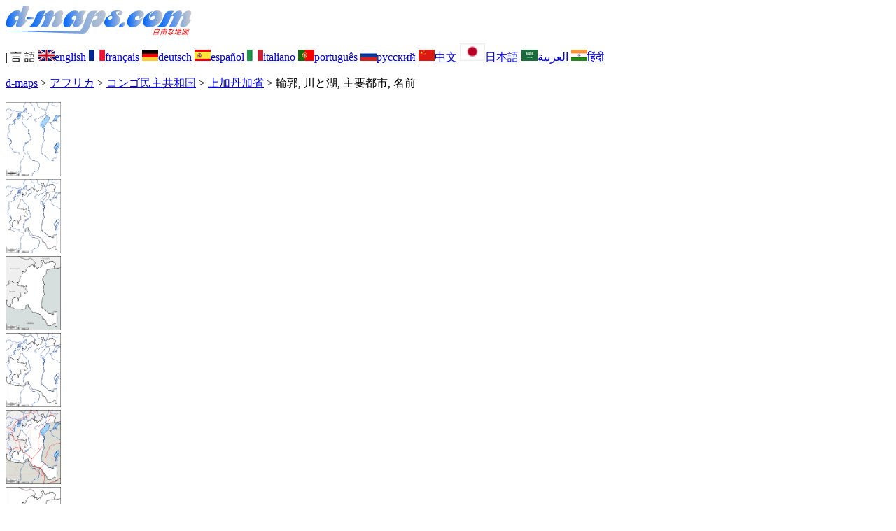

--- FILE ---
content_type: text/html; charset=UTF-8
request_url: https://www.d-maps.com/carte.php?num_car=263554&lang=ja
body_size: 2473
content:
<!DOCTYPE html><html lang="ja"><head><meta charset="UTF-8"><meta name=viewport content="width=device-width, initial-scale=1"><link rel="shortcut icon" href="o/favicon.ico" type="image/x-icon" /><link href="o/dm34_com.css" rel="stylesheet" TYPE="text/css"><link rel="canonical" href="https://www.d-maps.com/carte.php?num_car=263554&lang=ja" /><link rel="alternate" hreflang="en" href="https://www.d-maps.com/carte.php?num_car=263554&lang=en"><link rel="alternate" hreflang="fr" href="https://www.d-maps.com/carte.php?num_car=263554&lang=fr"><link rel="alternate" hreflang="de" href="https://www.d-maps.com/carte.php?num_car=263554&lang=de"><link rel="alternate" hreflang="es" href="https://www.d-maps.com/carte.php?num_car=263554&lang=es"><link rel="alternate" hreflang="it" href="https://www.d-maps.com/carte.php?num_car=263554&lang=it"><link rel="alternate" hreflang="pt" href="https://www.d-maps.com/carte.php?num_car=263554&lang=pt"><link rel="alternate" hreflang="ru" href="https://www.d-maps.com/carte.php?num_car=263554&lang=ru"><link rel="alternate" hreflang="zh" href="https://www.d-maps.com/carte.php?num_car=263554&lang=zh"><link rel="alternate" hreflang="ar" href="https://www.d-maps.com/carte.php?num_car=263554&lang=ar"><link rel="alternate" hreflang="hi" href="https://www.d-maps.com/carte.php?num_car=263554&lang=hi"><script async src="https://pagead2.googlesyndication.com/pagead/js/adsbygoogle.js?client=ca-pub-9222857090923782"
     crossorigin="anonymous"></script><script async src="https://fundingchoicesmessages.google.com/i/pub-9222857090923782?ers=1" nonce="5_3lYD3slW_1uUPUnNXHkw"></script><script nonce="5_3lYD3slW_1uUPUnNXHkw">(function() {function signalGooglefcPresent() {if (!window.frames['googlefcPresent']) {if (document.body) {const iframe = document.createElement('iframe'); iframe.style = 'width: 0; height: 0; border: none; z-index: -1000; left: -1000px; top: -1000px;'; iframe.style.display = 'none'; iframe.name = 'googlefcPresent'; document.body.appendChild(iframe);} else {setTimeout(signalGooglefcPresent, 0);}}}signalGooglefcPresent();})();</script><meta name="description" content="上加丹加省 d-maps.com: 無料の地図、無料のアウトライン マップ、無料の白地図、無料の高解像度ベース マップ。 GIF、PDF、CDR、SVG、WMF ファイル, 輪郭, 川と湖, 主要都市, 名前">
		<meta name="keywords" content="上加丹加省, 地図、地図作成、地理、地理学、背景、無料、ビットマップ、ベクター、GIF、PDF、CDR、SVG、WMF">
	 	<title>上加丹加省, d-maps.com: 無料地図, 無料の空の地図, 無料のアウトラインマップ, 無料のベースマップ
, 輪郭, 川と湖, 主要都市, 名前</title></head><body><div class="premier_bandeau"><div class="logo_pc"><a href=https://www.d-maps.com/index.php?lang=ja><img src="images/logo_ja.jpg" alt="logo" ></a></div><div class="drapeaux_pc">| 言&nbsp;語 <a href=https://www.d-maps.com/carte.php?num_car=263554&lang=en class="drapeau" ><img src="images/en.gif" alt="" height = 16 width = 23><span>english</span></a> <a href=https://www.d-maps.com/carte.php?num_car=263554&lang=fr class="drapeau" ><img src="images/fr.gif" alt="" height = 16 width = 23><span>français</span></a> <a href=https://www.d-maps.com/carte.php?num_car=263554&lang=de class="drapeau" ><img src="images/de.gif" alt="" height = 16 width = 23><span>deutsch</span></a> <a href=https://www.d-maps.com/carte.php?num_car=263554&lang=es class="drapeau" ><img src="images/es.gif" alt="" height = 16 width = 23><span>español</span></a> <a href=https://www.d-maps.com/carte.php?num_car=263554&lang=it class="drapeau" ><img src="images/it.gif" alt="" height = 16 width = 23><span>italiano</span></a> <a href=https://www.d-maps.com/carte.php?num_car=263554&lang=pt class="drapeau" ><img src="images/pt.gif" alt="" height = 16 width = 23><span>português</span></a> <a href=https://www.d-maps.com/carte.php?num_car=263554&lang=ru class="drapeau" ><img src="images/ru.gif" alt="" height = 16 width = 23><span>русский</span></a> <a href=https://www.d-maps.com/carte.php?num_car=263554&lang=zh class="drapeau" ><img src="images/zh.gif" alt="" height = 16 width = 23><span>中文</span></a> <a href=https://www.d-maps.com/carte.php?num_car=263554&lang=ja class="drapeau" ><img src="images/ja.gif" alt="" height = 25 width = 36><span>日本語</span></a> <a href=https://www.d-maps.com/carte.php?num_car=263554&lang=ar class="drapeau" ><img src="images/ar.gif" alt="" height = 16 width = 23><span>العربية</span></a> <a href=https://www.d-maps.com/carte.php?num_car=263554&lang=hi class="drapeau" ><img src="images/hi.gif" alt="" height = 16 width = 23><span>हिंदी</span></a></div></div><p class="titre_general"><a href=https://www.d-maps.com/index.php?lang=ja class="ariane"> d-maps</a> > <a href=https://www.d-maps.com/continent.php?num_con=1&lang=ja class="ariane">アフリカ</a> > <a href=https://www.d-maps.com/continent.php?num_con=82&lang=ja class="ariane">コンゴ民主共和国</a> > <a href=https://www.d-maps.com/pays.php?num_pay=4865&lang=ja class="ariane">上加丹加省</a> > <span class="jaune">輪郭, 川と湖, 主要都市, 名前</span></p><div class="carte_cadre_miniature"><div><a href=https://www.d-maps.com/pays.php?num_pay=4865&lang=ja><img src=m/africa/drc/haut-katanga/haut-katanga01s.gif width=79> </a></div><div><a href=https://www.d-maps.com/pays.php?num_pay=4865&lang=ja><img src=m/africa/drc/haut-katanga/haut-katanga04s.gif width=79> </a></div><div><a href=https://www.d-maps.com/pays.php?num_pay=4865&lang=ja><img src=m/africa/drc/haut-katanga/haut-katanga07s.gif width=79> </a></div><div><a href=https://www.d-maps.com/pays.php?num_pay=4865&lang=ja><img src=m/africa/drc/haut-katanga/haut-katanga10s.gif width=79> </a></div><div><a href=https://www.d-maps.com/pays.php?num_pay=4865&lang=ja><img src=m/africa/drc/haut-katanga/haut-katanga13s.gif width=79> </a></div><div><a href=https://www.d-maps.com/pays.php?num_pay=4865&lang=ja><img src=m/africa/drc/haut-katanga/haut-katanga16s.gif width=79> </a></div><div><a href=https://www.d-maps.com/pays.php?num_pay=4865&lang=ja><img src=m/africa/drc/haut-katanga/haut-katanga19s.gif width=79> </a></div><div><a href=https://www.d-maps.com/pays.php?num_pay=4865&lang=ja><img src=m/africa/drc/haut-katanga/haut-katanga22s.gif width=79> </a></div><div><a href=https://www.d-maps.com/pays.php?num_pay=4865&lang=ja><img src=m/africa/drc/haut-katanga/haut-katanga25s.gif width=79> </a></div><div><a href=https://www.d-maps.com/pays.php?num_pay=4865&lang=ja><img src=m/africa/drc/haut-katanga/haut-katanga28s.gif width=79> </a></div><div><a href=https://www.d-maps.com/pays.php?num_pay=4865&lang=ja><img src=m/africa/drc/haut-katanga/haut-katanga31s.gif width=79> </a></div><div><a href=https://www.d-maps.com/pays.php?num_pay=4865&lang=ja><img src=m/africa/drc/haut-katanga/haut-katanga34s.gif width=79> </a></div><div><a href=https://www.d-maps.com/pays.php?num_pay=4865&lang=ja><img src=m/africa/drc/haut-katanga/haut-katanga37s.gif width=79> </a></div></div><div class="carte_titre_pc">	<img src=images/zz_drapeau.gif class="carte_drapeau" >上加丹加省 (コンゴ民主共和国)<div class="carte_locale">Haut-Katanga</div><div class="carte_attributs"><img src="images/coche.png" alt="" class="pays_coche">&nbsp;&nbsp;輪郭&nbsp;&nbsp;&nbsp;&nbsp;&nbsp;&nbsp;&nbsp;&nbsp;<img src="images/coche.png" alt="" class="pays_coche">&nbsp;&nbsp;川と湖&nbsp;&nbsp;&nbsp;&nbsp;&nbsp;&nbsp;&nbsp;&nbsp;<img src="images/coche.png" alt="" class="pays_coche">&nbsp;&nbsp;主要都市&nbsp;&nbsp;&nbsp;&nbsp;&nbsp;&nbsp;&nbsp;&nbsp;<img src="images/coche.png" alt="" class="pays_coche">&nbsp;&nbsp;名前</div></div><div class="carte_liens_pub_pc"><div class="carte_liens"><div class="carte_images_fichier"><div><a href="https://www.d-maps.com/m/africa/drc/haut-katanga/haut-katanga45.gif" title="GIF file"><img src="images/gif_new.gif" class="carte_liens_fichiers"></a></div><div><a href="https://www.d-maps.com/m/africa/drc/haut-katanga/haut-katanga45.pdf" title="PDF file"><img src="images/pdf_new.gif" class="carte_liens_fichiers"></a></div><div><a href="https://d-maps.eu/m/africa/drc/haut-katanga/haut-katanga45.svg" title="SVG file"><img src="images/svg_new.gif" class="carte_liens_fichiers"></a></div></div></div><div class="carte_pub_top"><ins class="adsbygoogle"
     style="display:inline-block;width:890px;height:100px"
     data-ad-client="ca-pub-9222857090923782"
     data-ad-slot="7497163916"></ins>
<script>
     (adsbygoogle = window.adsbygoogle || []).push({});
</script></div></div><div class="carte_centrale"><div class="carte_centrale_pub"><ins class="adsbygoogle"
     style="display:inline-block;width:160px;height:600px"
     data-ad-client="ca-pub-9222857090923782"
     data-ad-slot="5025820828"></ins>
<script>
     (adsbygoogle = window.adsbygoogle || []).push({});
</script></div><div class="carte_centrale_pub"><a title="上加丹加省 : d-maps.com: 無料地図, 無料の空の地図, 無料のアウトラインマップ, 無料のベースマップ
 : 輪郭, 川と湖, 主要都市, 名前"><img src="m/africa/drc/haut-katanga/haut-katanga45.gif" alt="上加丹加省 : d-maps.com: 無料地図, 無料の空の地図, 無料のアウトラインマップ, 無料のベースマップ
 : 輪郭, 川と湖, 主要都市, 名前" width=713></a></div></div><div class="carte_cadre_miniature"><div><a href=https://www.d-maps.com/pays.php?num_pay=4865&lang=ja><img src=m/africa/drc/haut-katanga/haut-katanga01s.gif width=79> </a></div><div><a href=https://www.d-maps.com/pays.php?num_pay=4865&lang=ja><img src=m/africa/drc/haut-katanga/haut-katanga06s.gif width=79> </a></div><div><a href=https://www.d-maps.com/pays.php?num_pay=4865&lang=ja><img src=m/africa/drc/haut-katanga/haut-katanga11s.gif width=79> </a></div><div><a href=https://www.d-maps.com/pays.php?num_pay=4865&lang=ja><img src=m/africa/drc/haut-katanga/haut-katanga16s.gif width=79> </a></div><div><a href=https://www.d-maps.com/pays.php?num_pay=4865&lang=ja><img src=m/africa/drc/haut-katanga/haut-katanga21s.gif width=79> </a></div><div><a href=https://www.d-maps.com/pays.php?num_pay=4865&lang=ja><img src=m/africa/drc/haut-katanga/haut-katanga26s.gif width=79> </a></div><div><a href=https://www.d-maps.com/pays.php?num_pay=4865&lang=ja><img src=m/africa/drc/haut-katanga/haut-katanga31s.gif width=79> </a></div><div><a href=https://www.d-maps.com/pays.php?num_pay=4865&lang=ja><img src=m/africa/drc/haut-katanga/haut-katanga36s.gif width=79> </a></div><div><a href=https://www.d-maps.com/pays.php?num_pay=4865&lang=ja><img src=m/africa/drc/haut-katanga/haut-katanga41s.gif width=79> </a></div><div><a href=https://www.d-maps.com/pays.php?num_pay=4865&lang=ja><img src=m/africa/drc/haut-katanga/haut-katanga46s.gif width=79> </a></div><div><a href=https://www.d-maps.com/pays.php?num_pay=4865&lang=ja><img src=m/africa/drc/haut-katanga/haut-katanga51s.gif width=79> </a></div><div><a href=https://www.d-maps.com/pays.php?num_pay=4865&lang=ja><img src=m/africa/drc/haut-katanga/haut-katanga01s.gif width=79> </a></div><div><a href=https://www.d-maps.com/pays.php?num_pay=4865&lang=ja><img src=m/africa/drc/haut-katanga/haut-katanga06s.gif width=79> </a></div></div><div class="carte_bottom"><script async src="https://pagead2.googlesyndication.com/pagead/js/adsbygoogle.js?client=ca-pub-9222857090923782"
     crossorigin="anonymous"></script><ins class="adsbygoogle"
     style="display:inline-block;width:1200px;height:140px"
     data-ad-client="ca-pub-9222857090923782"
     data-ad-slot="5198804423"></ins>
<script>
     (adsbygoogle = window.adsbygoogle || []).push({});
</script></div><div class="carte_complementaire"><strong><font color="#964150">上加丹加省 : 主要都市</font></strong><br><br>Kambove - Kasenga - Likasi - Lubumbashi - Mitwaba - Mokambo - Musoshi - Pweto - Sakania  </div><p class="bandeau_bottom">| <a href="https://www.d-maps.com/infos.php?lang=ja" class="bandeau_bottom_liens_pc">法律情報 </a>| <a href="https://www.d-maps.com/conditions.php?lang=ja" class="bandeau_bottom_liens_pc">使用条件 </a>| <a href="https://www.d-maps.com/guest.php?lang=ja" class="bandeau_bottom_liens_pc">ゲストブック </a>| <a href="https://www.d-maps.com/confidentialite.php?lang=ja" class="bandeau_bottom_liens_pc">個人情報保護方針 </a> <a title=" Protected by CopyrightFrance.com " href="https://www.copyrightfrance.com/certificat-depot-copyright-france-58KU297-lgus.htm" target="_blank"><img src="images/58KU297-2.gif" alt=" CopyrightFrance.com " class="protected" width=236 height=19></a></p><div class="copyright_pc">&copy; 2007-2026&nbsp;https://www.d-maps.com</div>	</body></html>

--- FILE ---
content_type: text/html; charset=utf-8
request_url: https://www.google.com/recaptcha/api2/aframe
body_size: 266
content:
<!DOCTYPE HTML><html><head><meta http-equiv="content-type" content="text/html; charset=UTF-8"></head><body><script nonce="qg0n6rbkMNZUTVDJwpUUmA">/** Anti-fraud and anti-abuse applications only. See google.com/recaptcha */ try{var clients={'sodar':'https://pagead2.googlesyndication.com/pagead/sodar?'};window.addEventListener("message",function(a){try{if(a.source===window.parent){var b=JSON.parse(a.data);var c=clients[b['id']];if(c){var d=document.createElement('img');d.src=c+b['params']+'&rc='+(localStorage.getItem("rc::a")?sessionStorage.getItem("rc::b"):"");window.document.body.appendChild(d);sessionStorage.setItem("rc::e",parseInt(sessionStorage.getItem("rc::e")||0)+1);localStorage.setItem("rc::h",'1769769293596');}}}catch(b){}});window.parent.postMessage("_grecaptcha_ready", "*");}catch(b){}</script></body></html>

--- FILE ---
content_type: application/javascript; charset=utf-8
request_url: https://fundingchoicesmessages.google.com/f/AGSKWxVMOvkroaVNRM6Kb7E56JVV6FGOc8mw8OyThSB8NEJKXzzAS3qmiaiwX6jlc9HQwaKy8GMmcG4juu2gvDOQH2W7JqfeRhWcmE61LI9kYSF3FaZU-3Y8QV1YiOvbIkoeORHHehJ_sDVFDojBniaQl2LXWPws3kM7jQomnGEgV9NQj17TF7cLhQkNm6SD/_/layout/ad./ads/exit.-text-ads..es/ads//blogads2_
body_size: -1286
content:
window['df732d17-ce7d-4882-999d-6fcfd1e1b475'] = true;